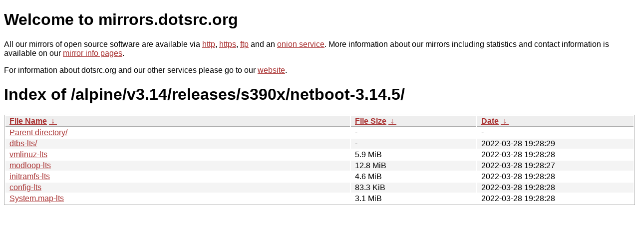

--- FILE ---
content_type: text/html
request_url: http://dk.archive.ubuntu.com/alpine/v3.14/releases/s390x/netboot-3.14.5/?C=N&O=D
body_size: 2944
content:
<!DOCTYPE html PUBLIC "-//W3C//DTD XHTML 1.0 Strict//EN" "http://www.w3.org/TR/xhtml1/DTD/xhtml1-strict.dtd">
<html xmlns="http://www.w3.org/1999/xhtml">
<head><meta name="viewport" content="width=device-width"/><meta http-equiv="content-type" content="text/html; charset=utf-8"/><style type="text/css">body,html {background:#fff;font-family:"Bitstream Vera Sans","Lucida Grande","Lucida Sans Unicode",Lucidux,Verdana,Lucida,sans-serif;}tr:nth-child(even) {background:#f4f4f4;}th,td {padding:0.1em 0.5em;}th {text-align:left;font-weight:bold;background:#eee;border-bottom:1px solid #aaa;}#list {border:1px solid #aaa;width:100%;}a {color:#a33;}a:hover {color:#e33;}</style>

<title>mirrors.dotsrc.org</title>
</head><body>
<h1>Welcome to mirrors.dotsrc.org</h1>
<p>
All our mirrors of open source software are available via <a href="http://mirrors.dotsrc.org">http</a>, <a href="https://mirrors.dotsrc.org">https</a>, <a href="ftp://mirrors.dotsrc.org">ftp</a> and an <a href="http://dotsrccccbidkzg7oc7oj4ugxrlfbt64qebyunxbrgqhxiwj3nl6vcad.onion/">onion service</a>.
More information about our mirrors including statistics and contact
information is available on our <a
href="//dotsrc.org/mirrors/">mirror info pages</a>.
</p>

<p>
For information about dotsrc.org and our other services please go to our
<a href="//dotsrc.org">website</a>.
</p>
<h1>Index of
/alpine/v3.14/releases/s390x/netboot-3.14.5/</h1>
<table id="list"><thead><tr><th style="width:55%"><a href="?C=N&amp;O=A">File Name</a>&nbsp;<a href="?C=N&amp;O=D">&nbsp;&darr;&nbsp;</a></th><th style="width:20%"><a href="?C=S&amp;O=A">File Size</a>&nbsp;<a href="?C=S&amp;O=D">&nbsp;&darr;&nbsp;</a></th><th style="width:25%"><a href="?C=M&amp;O=A">Date</a>&nbsp;<a href="?C=M&amp;O=D">&nbsp;&darr;&nbsp;</a></th></tr></thead>
<tbody><tr><td class="link"><a href="../?C=N&amp;O=D">Parent directory/</a></td><td class="size">-</td><td class="date">-</td></tr>
<tr><td class="link"><a href="dtbs-lts/?C=N&amp;O=D" title="dtbs-lts">dtbs-lts/</a></td><td class="size">-</td><td class="date">2022-03-28 19:28:29</td></tr>
<tr><td class="link"><a href="vmlinuz-lts" title="vmlinuz-lts">vmlinuz-lts</a></td><td class="size">5.9 MiB</td><td class="date">2022-03-28 19:28:28</td></tr>
<tr><td class="link"><a href="modloop-lts" title="modloop-lts">modloop-lts</a></td><td class="size">12.8 MiB</td><td class="date">2022-03-28 19:28:27</td></tr>
<tr><td class="link"><a href="initramfs-lts" title="initramfs-lts">initramfs-lts</a></td><td class="size">4.6 MiB</td><td class="date">2022-03-28 19:28:28</td></tr>
<tr><td class="link"><a href="config-lts" title="config-lts">config-lts</a></td><td class="size">83.3 KiB</td><td class="date">2022-03-28 19:28:28</td></tr>
<tr><td class="link"><a href="System.map-lts" title="System.map-lts">System.map-lts</a></td><td class="size">3.1 MiB</td><td class="date">2022-03-28 19:28:28</td></tr>
</tbody></table></body></html>